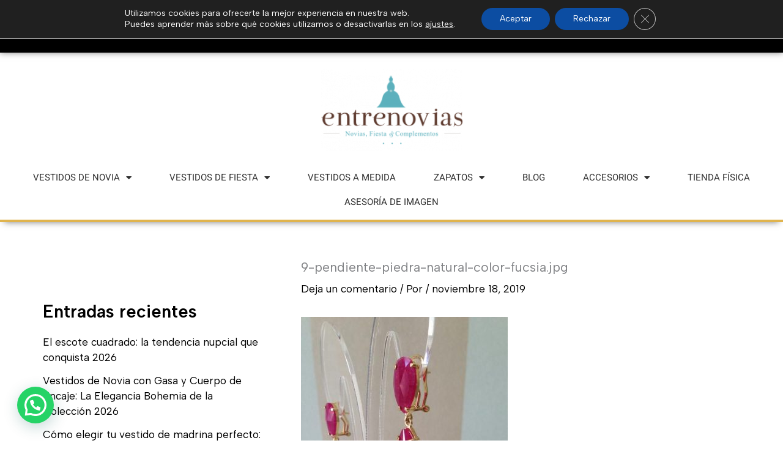

--- FILE ---
content_type: text/html; charset=utf-8
request_url: https://www.google.com/recaptcha/api2/anchor?ar=1&k=6LcLbA4pAAAAAOG00sLRjzTMd7_DzjQApDFcvu6a&co=aHR0cHM6Ly9lbnRyZW5vdmlhcy5lczo0NDM.&hl=en&v=N67nZn4AqZkNcbeMu4prBgzg&size=invisible&anchor-ms=20000&execute-ms=30000&cb=dkzx5m43w5u1
body_size: 48663
content:
<!DOCTYPE HTML><html dir="ltr" lang="en"><head><meta http-equiv="Content-Type" content="text/html; charset=UTF-8">
<meta http-equiv="X-UA-Compatible" content="IE=edge">
<title>reCAPTCHA</title>
<style type="text/css">
/* cyrillic-ext */
@font-face {
  font-family: 'Roboto';
  font-style: normal;
  font-weight: 400;
  font-stretch: 100%;
  src: url(//fonts.gstatic.com/s/roboto/v48/KFO7CnqEu92Fr1ME7kSn66aGLdTylUAMa3GUBHMdazTgWw.woff2) format('woff2');
  unicode-range: U+0460-052F, U+1C80-1C8A, U+20B4, U+2DE0-2DFF, U+A640-A69F, U+FE2E-FE2F;
}
/* cyrillic */
@font-face {
  font-family: 'Roboto';
  font-style: normal;
  font-weight: 400;
  font-stretch: 100%;
  src: url(//fonts.gstatic.com/s/roboto/v48/KFO7CnqEu92Fr1ME7kSn66aGLdTylUAMa3iUBHMdazTgWw.woff2) format('woff2');
  unicode-range: U+0301, U+0400-045F, U+0490-0491, U+04B0-04B1, U+2116;
}
/* greek-ext */
@font-face {
  font-family: 'Roboto';
  font-style: normal;
  font-weight: 400;
  font-stretch: 100%;
  src: url(//fonts.gstatic.com/s/roboto/v48/KFO7CnqEu92Fr1ME7kSn66aGLdTylUAMa3CUBHMdazTgWw.woff2) format('woff2');
  unicode-range: U+1F00-1FFF;
}
/* greek */
@font-face {
  font-family: 'Roboto';
  font-style: normal;
  font-weight: 400;
  font-stretch: 100%;
  src: url(//fonts.gstatic.com/s/roboto/v48/KFO7CnqEu92Fr1ME7kSn66aGLdTylUAMa3-UBHMdazTgWw.woff2) format('woff2');
  unicode-range: U+0370-0377, U+037A-037F, U+0384-038A, U+038C, U+038E-03A1, U+03A3-03FF;
}
/* math */
@font-face {
  font-family: 'Roboto';
  font-style: normal;
  font-weight: 400;
  font-stretch: 100%;
  src: url(//fonts.gstatic.com/s/roboto/v48/KFO7CnqEu92Fr1ME7kSn66aGLdTylUAMawCUBHMdazTgWw.woff2) format('woff2');
  unicode-range: U+0302-0303, U+0305, U+0307-0308, U+0310, U+0312, U+0315, U+031A, U+0326-0327, U+032C, U+032F-0330, U+0332-0333, U+0338, U+033A, U+0346, U+034D, U+0391-03A1, U+03A3-03A9, U+03B1-03C9, U+03D1, U+03D5-03D6, U+03F0-03F1, U+03F4-03F5, U+2016-2017, U+2034-2038, U+203C, U+2040, U+2043, U+2047, U+2050, U+2057, U+205F, U+2070-2071, U+2074-208E, U+2090-209C, U+20D0-20DC, U+20E1, U+20E5-20EF, U+2100-2112, U+2114-2115, U+2117-2121, U+2123-214F, U+2190, U+2192, U+2194-21AE, U+21B0-21E5, U+21F1-21F2, U+21F4-2211, U+2213-2214, U+2216-22FF, U+2308-230B, U+2310, U+2319, U+231C-2321, U+2336-237A, U+237C, U+2395, U+239B-23B7, U+23D0, U+23DC-23E1, U+2474-2475, U+25AF, U+25B3, U+25B7, U+25BD, U+25C1, U+25CA, U+25CC, U+25FB, U+266D-266F, U+27C0-27FF, U+2900-2AFF, U+2B0E-2B11, U+2B30-2B4C, U+2BFE, U+3030, U+FF5B, U+FF5D, U+1D400-1D7FF, U+1EE00-1EEFF;
}
/* symbols */
@font-face {
  font-family: 'Roboto';
  font-style: normal;
  font-weight: 400;
  font-stretch: 100%;
  src: url(//fonts.gstatic.com/s/roboto/v48/KFO7CnqEu92Fr1ME7kSn66aGLdTylUAMaxKUBHMdazTgWw.woff2) format('woff2');
  unicode-range: U+0001-000C, U+000E-001F, U+007F-009F, U+20DD-20E0, U+20E2-20E4, U+2150-218F, U+2190, U+2192, U+2194-2199, U+21AF, U+21E6-21F0, U+21F3, U+2218-2219, U+2299, U+22C4-22C6, U+2300-243F, U+2440-244A, U+2460-24FF, U+25A0-27BF, U+2800-28FF, U+2921-2922, U+2981, U+29BF, U+29EB, U+2B00-2BFF, U+4DC0-4DFF, U+FFF9-FFFB, U+10140-1018E, U+10190-1019C, U+101A0, U+101D0-101FD, U+102E0-102FB, U+10E60-10E7E, U+1D2C0-1D2D3, U+1D2E0-1D37F, U+1F000-1F0FF, U+1F100-1F1AD, U+1F1E6-1F1FF, U+1F30D-1F30F, U+1F315, U+1F31C, U+1F31E, U+1F320-1F32C, U+1F336, U+1F378, U+1F37D, U+1F382, U+1F393-1F39F, U+1F3A7-1F3A8, U+1F3AC-1F3AF, U+1F3C2, U+1F3C4-1F3C6, U+1F3CA-1F3CE, U+1F3D4-1F3E0, U+1F3ED, U+1F3F1-1F3F3, U+1F3F5-1F3F7, U+1F408, U+1F415, U+1F41F, U+1F426, U+1F43F, U+1F441-1F442, U+1F444, U+1F446-1F449, U+1F44C-1F44E, U+1F453, U+1F46A, U+1F47D, U+1F4A3, U+1F4B0, U+1F4B3, U+1F4B9, U+1F4BB, U+1F4BF, U+1F4C8-1F4CB, U+1F4D6, U+1F4DA, U+1F4DF, U+1F4E3-1F4E6, U+1F4EA-1F4ED, U+1F4F7, U+1F4F9-1F4FB, U+1F4FD-1F4FE, U+1F503, U+1F507-1F50B, U+1F50D, U+1F512-1F513, U+1F53E-1F54A, U+1F54F-1F5FA, U+1F610, U+1F650-1F67F, U+1F687, U+1F68D, U+1F691, U+1F694, U+1F698, U+1F6AD, U+1F6B2, U+1F6B9-1F6BA, U+1F6BC, U+1F6C6-1F6CF, U+1F6D3-1F6D7, U+1F6E0-1F6EA, U+1F6F0-1F6F3, U+1F6F7-1F6FC, U+1F700-1F7FF, U+1F800-1F80B, U+1F810-1F847, U+1F850-1F859, U+1F860-1F887, U+1F890-1F8AD, U+1F8B0-1F8BB, U+1F8C0-1F8C1, U+1F900-1F90B, U+1F93B, U+1F946, U+1F984, U+1F996, U+1F9E9, U+1FA00-1FA6F, U+1FA70-1FA7C, U+1FA80-1FA89, U+1FA8F-1FAC6, U+1FACE-1FADC, U+1FADF-1FAE9, U+1FAF0-1FAF8, U+1FB00-1FBFF;
}
/* vietnamese */
@font-face {
  font-family: 'Roboto';
  font-style: normal;
  font-weight: 400;
  font-stretch: 100%;
  src: url(//fonts.gstatic.com/s/roboto/v48/KFO7CnqEu92Fr1ME7kSn66aGLdTylUAMa3OUBHMdazTgWw.woff2) format('woff2');
  unicode-range: U+0102-0103, U+0110-0111, U+0128-0129, U+0168-0169, U+01A0-01A1, U+01AF-01B0, U+0300-0301, U+0303-0304, U+0308-0309, U+0323, U+0329, U+1EA0-1EF9, U+20AB;
}
/* latin-ext */
@font-face {
  font-family: 'Roboto';
  font-style: normal;
  font-weight: 400;
  font-stretch: 100%;
  src: url(//fonts.gstatic.com/s/roboto/v48/KFO7CnqEu92Fr1ME7kSn66aGLdTylUAMa3KUBHMdazTgWw.woff2) format('woff2');
  unicode-range: U+0100-02BA, U+02BD-02C5, U+02C7-02CC, U+02CE-02D7, U+02DD-02FF, U+0304, U+0308, U+0329, U+1D00-1DBF, U+1E00-1E9F, U+1EF2-1EFF, U+2020, U+20A0-20AB, U+20AD-20C0, U+2113, U+2C60-2C7F, U+A720-A7FF;
}
/* latin */
@font-face {
  font-family: 'Roboto';
  font-style: normal;
  font-weight: 400;
  font-stretch: 100%;
  src: url(//fonts.gstatic.com/s/roboto/v48/KFO7CnqEu92Fr1ME7kSn66aGLdTylUAMa3yUBHMdazQ.woff2) format('woff2');
  unicode-range: U+0000-00FF, U+0131, U+0152-0153, U+02BB-02BC, U+02C6, U+02DA, U+02DC, U+0304, U+0308, U+0329, U+2000-206F, U+20AC, U+2122, U+2191, U+2193, U+2212, U+2215, U+FEFF, U+FFFD;
}
/* cyrillic-ext */
@font-face {
  font-family: 'Roboto';
  font-style: normal;
  font-weight: 500;
  font-stretch: 100%;
  src: url(//fonts.gstatic.com/s/roboto/v48/KFO7CnqEu92Fr1ME7kSn66aGLdTylUAMa3GUBHMdazTgWw.woff2) format('woff2');
  unicode-range: U+0460-052F, U+1C80-1C8A, U+20B4, U+2DE0-2DFF, U+A640-A69F, U+FE2E-FE2F;
}
/* cyrillic */
@font-face {
  font-family: 'Roboto';
  font-style: normal;
  font-weight: 500;
  font-stretch: 100%;
  src: url(//fonts.gstatic.com/s/roboto/v48/KFO7CnqEu92Fr1ME7kSn66aGLdTylUAMa3iUBHMdazTgWw.woff2) format('woff2');
  unicode-range: U+0301, U+0400-045F, U+0490-0491, U+04B0-04B1, U+2116;
}
/* greek-ext */
@font-face {
  font-family: 'Roboto';
  font-style: normal;
  font-weight: 500;
  font-stretch: 100%;
  src: url(//fonts.gstatic.com/s/roboto/v48/KFO7CnqEu92Fr1ME7kSn66aGLdTylUAMa3CUBHMdazTgWw.woff2) format('woff2');
  unicode-range: U+1F00-1FFF;
}
/* greek */
@font-face {
  font-family: 'Roboto';
  font-style: normal;
  font-weight: 500;
  font-stretch: 100%;
  src: url(//fonts.gstatic.com/s/roboto/v48/KFO7CnqEu92Fr1ME7kSn66aGLdTylUAMa3-UBHMdazTgWw.woff2) format('woff2');
  unicode-range: U+0370-0377, U+037A-037F, U+0384-038A, U+038C, U+038E-03A1, U+03A3-03FF;
}
/* math */
@font-face {
  font-family: 'Roboto';
  font-style: normal;
  font-weight: 500;
  font-stretch: 100%;
  src: url(//fonts.gstatic.com/s/roboto/v48/KFO7CnqEu92Fr1ME7kSn66aGLdTylUAMawCUBHMdazTgWw.woff2) format('woff2');
  unicode-range: U+0302-0303, U+0305, U+0307-0308, U+0310, U+0312, U+0315, U+031A, U+0326-0327, U+032C, U+032F-0330, U+0332-0333, U+0338, U+033A, U+0346, U+034D, U+0391-03A1, U+03A3-03A9, U+03B1-03C9, U+03D1, U+03D5-03D6, U+03F0-03F1, U+03F4-03F5, U+2016-2017, U+2034-2038, U+203C, U+2040, U+2043, U+2047, U+2050, U+2057, U+205F, U+2070-2071, U+2074-208E, U+2090-209C, U+20D0-20DC, U+20E1, U+20E5-20EF, U+2100-2112, U+2114-2115, U+2117-2121, U+2123-214F, U+2190, U+2192, U+2194-21AE, U+21B0-21E5, U+21F1-21F2, U+21F4-2211, U+2213-2214, U+2216-22FF, U+2308-230B, U+2310, U+2319, U+231C-2321, U+2336-237A, U+237C, U+2395, U+239B-23B7, U+23D0, U+23DC-23E1, U+2474-2475, U+25AF, U+25B3, U+25B7, U+25BD, U+25C1, U+25CA, U+25CC, U+25FB, U+266D-266F, U+27C0-27FF, U+2900-2AFF, U+2B0E-2B11, U+2B30-2B4C, U+2BFE, U+3030, U+FF5B, U+FF5D, U+1D400-1D7FF, U+1EE00-1EEFF;
}
/* symbols */
@font-face {
  font-family: 'Roboto';
  font-style: normal;
  font-weight: 500;
  font-stretch: 100%;
  src: url(//fonts.gstatic.com/s/roboto/v48/KFO7CnqEu92Fr1ME7kSn66aGLdTylUAMaxKUBHMdazTgWw.woff2) format('woff2');
  unicode-range: U+0001-000C, U+000E-001F, U+007F-009F, U+20DD-20E0, U+20E2-20E4, U+2150-218F, U+2190, U+2192, U+2194-2199, U+21AF, U+21E6-21F0, U+21F3, U+2218-2219, U+2299, U+22C4-22C6, U+2300-243F, U+2440-244A, U+2460-24FF, U+25A0-27BF, U+2800-28FF, U+2921-2922, U+2981, U+29BF, U+29EB, U+2B00-2BFF, U+4DC0-4DFF, U+FFF9-FFFB, U+10140-1018E, U+10190-1019C, U+101A0, U+101D0-101FD, U+102E0-102FB, U+10E60-10E7E, U+1D2C0-1D2D3, U+1D2E0-1D37F, U+1F000-1F0FF, U+1F100-1F1AD, U+1F1E6-1F1FF, U+1F30D-1F30F, U+1F315, U+1F31C, U+1F31E, U+1F320-1F32C, U+1F336, U+1F378, U+1F37D, U+1F382, U+1F393-1F39F, U+1F3A7-1F3A8, U+1F3AC-1F3AF, U+1F3C2, U+1F3C4-1F3C6, U+1F3CA-1F3CE, U+1F3D4-1F3E0, U+1F3ED, U+1F3F1-1F3F3, U+1F3F5-1F3F7, U+1F408, U+1F415, U+1F41F, U+1F426, U+1F43F, U+1F441-1F442, U+1F444, U+1F446-1F449, U+1F44C-1F44E, U+1F453, U+1F46A, U+1F47D, U+1F4A3, U+1F4B0, U+1F4B3, U+1F4B9, U+1F4BB, U+1F4BF, U+1F4C8-1F4CB, U+1F4D6, U+1F4DA, U+1F4DF, U+1F4E3-1F4E6, U+1F4EA-1F4ED, U+1F4F7, U+1F4F9-1F4FB, U+1F4FD-1F4FE, U+1F503, U+1F507-1F50B, U+1F50D, U+1F512-1F513, U+1F53E-1F54A, U+1F54F-1F5FA, U+1F610, U+1F650-1F67F, U+1F687, U+1F68D, U+1F691, U+1F694, U+1F698, U+1F6AD, U+1F6B2, U+1F6B9-1F6BA, U+1F6BC, U+1F6C6-1F6CF, U+1F6D3-1F6D7, U+1F6E0-1F6EA, U+1F6F0-1F6F3, U+1F6F7-1F6FC, U+1F700-1F7FF, U+1F800-1F80B, U+1F810-1F847, U+1F850-1F859, U+1F860-1F887, U+1F890-1F8AD, U+1F8B0-1F8BB, U+1F8C0-1F8C1, U+1F900-1F90B, U+1F93B, U+1F946, U+1F984, U+1F996, U+1F9E9, U+1FA00-1FA6F, U+1FA70-1FA7C, U+1FA80-1FA89, U+1FA8F-1FAC6, U+1FACE-1FADC, U+1FADF-1FAE9, U+1FAF0-1FAF8, U+1FB00-1FBFF;
}
/* vietnamese */
@font-face {
  font-family: 'Roboto';
  font-style: normal;
  font-weight: 500;
  font-stretch: 100%;
  src: url(//fonts.gstatic.com/s/roboto/v48/KFO7CnqEu92Fr1ME7kSn66aGLdTylUAMa3OUBHMdazTgWw.woff2) format('woff2');
  unicode-range: U+0102-0103, U+0110-0111, U+0128-0129, U+0168-0169, U+01A0-01A1, U+01AF-01B0, U+0300-0301, U+0303-0304, U+0308-0309, U+0323, U+0329, U+1EA0-1EF9, U+20AB;
}
/* latin-ext */
@font-face {
  font-family: 'Roboto';
  font-style: normal;
  font-weight: 500;
  font-stretch: 100%;
  src: url(//fonts.gstatic.com/s/roboto/v48/KFO7CnqEu92Fr1ME7kSn66aGLdTylUAMa3KUBHMdazTgWw.woff2) format('woff2');
  unicode-range: U+0100-02BA, U+02BD-02C5, U+02C7-02CC, U+02CE-02D7, U+02DD-02FF, U+0304, U+0308, U+0329, U+1D00-1DBF, U+1E00-1E9F, U+1EF2-1EFF, U+2020, U+20A0-20AB, U+20AD-20C0, U+2113, U+2C60-2C7F, U+A720-A7FF;
}
/* latin */
@font-face {
  font-family: 'Roboto';
  font-style: normal;
  font-weight: 500;
  font-stretch: 100%;
  src: url(//fonts.gstatic.com/s/roboto/v48/KFO7CnqEu92Fr1ME7kSn66aGLdTylUAMa3yUBHMdazQ.woff2) format('woff2');
  unicode-range: U+0000-00FF, U+0131, U+0152-0153, U+02BB-02BC, U+02C6, U+02DA, U+02DC, U+0304, U+0308, U+0329, U+2000-206F, U+20AC, U+2122, U+2191, U+2193, U+2212, U+2215, U+FEFF, U+FFFD;
}
/* cyrillic-ext */
@font-face {
  font-family: 'Roboto';
  font-style: normal;
  font-weight: 900;
  font-stretch: 100%;
  src: url(//fonts.gstatic.com/s/roboto/v48/KFO7CnqEu92Fr1ME7kSn66aGLdTylUAMa3GUBHMdazTgWw.woff2) format('woff2');
  unicode-range: U+0460-052F, U+1C80-1C8A, U+20B4, U+2DE0-2DFF, U+A640-A69F, U+FE2E-FE2F;
}
/* cyrillic */
@font-face {
  font-family: 'Roboto';
  font-style: normal;
  font-weight: 900;
  font-stretch: 100%;
  src: url(//fonts.gstatic.com/s/roboto/v48/KFO7CnqEu92Fr1ME7kSn66aGLdTylUAMa3iUBHMdazTgWw.woff2) format('woff2');
  unicode-range: U+0301, U+0400-045F, U+0490-0491, U+04B0-04B1, U+2116;
}
/* greek-ext */
@font-face {
  font-family: 'Roboto';
  font-style: normal;
  font-weight: 900;
  font-stretch: 100%;
  src: url(//fonts.gstatic.com/s/roboto/v48/KFO7CnqEu92Fr1ME7kSn66aGLdTylUAMa3CUBHMdazTgWw.woff2) format('woff2');
  unicode-range: U+1F00-1FFF;
}
/* greek */
@font-face {
  font-family: 'Roboto';
  font-style: normal;
  font-weight: 900;
  font-stretch: 100%;
  src: url(//fonts.gstatic.com/s/roboto/v48/KFO7CnqEu92Fr1ME7kSn66aGLdTylUAMa3-UBHMdazTgWw.woff2) format('woff2');
  unicode-range: U+0370-0377, U+037A-037F, U+0384-038A, U+038C, U+038E-03A1, U+03A3-03FF;
}
/* math */
@font-face {
  font-family: 'Roboto';
  font-style: normal;
  font-weight: 900;
  font-stretch: 100%;
  src: url(//fonts.gstatic.com/s/roboto/v48/KFO7CnqEu92Fr1ME7kSn66aGLdTylUAMawCUBHMdazTgWw.woff2) format('woff2');
  unicode-range: U+0302-0303, U+0305, U+0307-0308, U+0310, U+0312, U+0315, U+031A, U+0326-0327, U+032C, U+032F-0330, U+0332-0333, U+0338, U+033A, U+0346, U+034D, U+0391-03A1, U+03A3-03A9, U+03B1-03C9, U+03D1, U+03D5-03D6, U+03F0-03F1, U+03F4-03F5, U+2016-2017, U+2034-2038, U+203C, U+2040, U+2043, U+2047, U+2050, U+2057, U+205F, U+2070-2071, U+2074-208E, U+2090-209C, U+20D0-20DC, U+20E1, U+20E5-20EF, U+2100-2112, U+2114-2115, U+2117-2121, U+2123-214F, U+2190, U+2192, U+2194-21AE, U+21B0-21E5, U+21F1-21F2, U+21F4-2211, U+2213-2214, U+2216-22FF, U+2308-230B, U+2310, U+2319, U+231C-2321, U+2336-237A, U+237C, U+2395, U+239B-23B7, U+23D0, U+23DC-23E1, U+2474-2475, U+25AF, U+25B3, U+25B7, U+25BD, U+25C1, U+25CA, U+25CC, U+25FB, U+266D-266F, U+27C0-27FF, U+2900-2AFF, U+2B0E-2B11, U+2B30-2B4C, U+2BFE, U+3030, U+FF5B, U+FF5D, U+1D400-1D7FF, U+1EE00-1EEFF;
}
/* symbols */
@font-face {
  font-family: 'Roboto';
  font-style: normal;
  font-weight: 900;
  font-stretch: 100%;
  src: url(//fonts.gstatic.com/s/roboto/v48/KFO7CnqEu92Fr1ME7kSn66aGLdTylUAMaxKUBHMdazTgWw.woff2) format('woff2');
  unicode-range: U+0001-000C, U+000E-001F, U+007F-009F, U+20DD-20E0, U+20E2-20E4, U+2150-218F, U+2190, U+2192, U+2194-2199, U+21AF, U+21E6-21F0, U+21F3, U+2218-2219, U+2299, U+22C4-22C6, U+2300-243F, U+2440-244A, U+2460-24FF, U+25A0-27BF, U+2800-28FF, U+2921-2922, U+2981, U+29BF, U+29EB, U+2B00-2BFF, U+4DC0-4DFF, U+FFF9-FFFB, U+10140-1018E, U+10190-1019C, U+101A0, U+101D0-101FD, U+102E0-102FB, U+10E60-10E7E, U+1D2C0-1D2D3, U+1D2E0-1D37F, U+1F000-1F0FF, U+1F100-1F1AD, U+1F1E6-1F1FF, U+1F30D-1F30F, U+1F315, U+1F31C, U+1F31E, U+1F320-1F32C, U+1F336, U+1F378, U+1F37D, U+1F382, U+1F393-1F39F, U+1F3A7-1F3A8, U+1F3AC-1F3AF, U+1F3C2, U+1F3C4-1F3C6, U+1F3CA-1F3CE, U+1F3D4-1F3E0, U+1F3ED, U+1F3F1-1F3F3, U+1F3F5-1F3F7, U+1F408, U+1F415, U+1F41F, U+1F426, U+1F43F, U+1F441-1F442, U+1F444, U+1F446-1F449, U+1F44C-1F44E, U+1F453, U+1F46A, U+1F47D, U+1F4A3, U+1F4B0, U+1F4B3, U+1F4B9, U+1F4BB, U+1F4BF, U+1F4C8-1F4CB, U+1F4D6, U+1F4DA, U+1F4DF, U+1F4E3-1F4E6, U+1F4EA-1F4ED, U+1F4F7, U+1F4F9-1F4FB, U+1F4FD-1F4FE, U+1F503, U+1F507-1F50B, U+1F50D, U+1F512-1F513, U+1F53E-1F54A, U+1F54F-1F5FA, U+1F610, U+1F650-1F67F, U+1F687, U+1F68D, U+1F691, U+1F694, U+1F698, U+1F6AD, U+1F6B2, U+1F6B9-1F6BA, U+1F6BC, U+1F6C6-1F6CF, U+1F6D3-1F6D7, U+1F6E0-1F6EA, U+1F6F0-1F6F3, U+1F6F7-1F6FC, U+1F700-1F7FF, U+1F800-1F80B, U+1F810-1F847, U+1F850-1F859, U+1F860-1F887, U+1F890-1F8AD, U+1F8B0-1F8BB, U+1F8C0-1F8C1, U+1F900-1F90B, U+1F93B, U+1F946, U+1F984, U+1F996, U+1F9E9, U+1FA00-1FA6F, U+1FA70-1FA7C, U+1FA80-1FA89, U+1FA8F-1FAC6, U+1FACE-1FADC, U+1FADF-1FAE9, U+1FAF0-1FAF8, U+1FB00-1FBFF;
}
/* vietnamese */
@font-face {
  font-family: 'Roboto';
  font-style: normal;
  font-weight: 900;
  font-stretch: 100%;
  src: url(//fonts.gstatic.com/s/roboto/v48/KFO7CnqEu92Fr1ME7kSn66aGLdTylUAMa3OUBHMdazTgWw.woff2) format('woff2');
  unicode-range: U+0102-0103, U+0110-0111, U+0128-0129, U+0168-0169, U+01A0-01A1, U+01AF-01B0, U+0300-0301, U+0303-0304, U+0308-0309, U+0323, U+0329, U+1EA0-1EF9, U+20AB;
}
/* latin-ext */
@font-face {
  font-family: 'Roboto';
  font-style: normal;
  font-weight: 900;
  font-stretch: 100%;
  src: url(//fonts.gstatic.com/s/roboto/v48/KFO7CnqEu92Fr1ME7kSn66aGLdTylUAMa3KUBHMdazTgWw.woff2) format('woff2');
  unicode-range: U+0100-02BA, U+02BD-02C5, U+02C7-02CC, U+02CE-02D7, U+02DD-02FF, U+0304, U+0308, U+0329, U+1D00-1DBF, U+1E00-1E9F, U+1EF2-1EFF, U+2020, U+20A0-20AB, U+20AD-20C0, U+2113, U+2C60-2C7F, U+A720-A7FF;
}
/* latin */
@font-face {
  font-family: 'Roboto';
  font-style: normal;
  font-weight: 900;
  font-stretch: 100%;
  src: url(//fonts.gstatic.com/s/roboto/v48/KFO7CnqEu92Fr1ME7kSn66aGLdTylUAMa3yUBHMdazQ.woff2) format('woff2');
  unicode-range: U+0000-00FF, U+0131, U+0152-0153, U+02BB-02BC, U+02C6, U+02DA, U+02DC, U+0304, U+0308, U+0329, U+2000-206F, U+20AC, U+2122, U+2191, U+2193, U+2212, U+2215, U+FEFF, U+FFFD;
}

</style>
<link rel="stylesheet" type="text/css" href="https://www.gstatic.com/recaptcha/releases/N67nZn4AqZkNcbeMu4prBgzg/styles__ltr.css">
<script nonce="MnZwuXRpVjb0My2-w9EPYw" type="text/javascript">window['__recaptcha_api'] = 'https://www.google.com/recaptcha/api2/';</script>
<script type="text/javascript" src="https://www.gstatic.com/recaptcha/releases/N67nZn4AqZkNcbeMu4prBgzg/recaptcha__en.js" nonce="MnZwuXRpVjb0My2-w9EPYw">
      
    </script></head>
<body><div id="rc-anchor-alert" class="rc-anchor-alert"></div>
<input type="hidden" id="recaptcha-token" value="[base64]">
<script type="text/javascript" nonce="MnZwuXRpVjb0My2-w9EPYw">
      recaptcha.anchor.Main.init("[\x22ainput\x22,[\x22bgdata\x22,\x22\x22,\[base64]/[base64]/[base64]/MjU1OlQ/NToyKSlyZXR1cm4gZmFsc2U7cmV0dXJuISgoYSg0MyxXLChZPWUoKFcuQkI9ZCxUKT83MDo0MyxXKSxXLk4pKSxXKS5sLnB1c2goW0RhLFksVD9kKzE6ZCxXLlgsVy5qXSksVy5MPW5sLDApfSxubD1GLnJlcXVlc3RJZGxlQ2FsbGJhY2s/[base64]/[base64]/[base64]/[base64]/WVtTKytdPVc6KFc8MjA0OD9ZW1MrK109Vz4+NnwxOTI6KChXJjY0NTEyKT09NTUyOTYmJmQrMTxULmxlbmd0aCYmKFQuY2hhckNvZGVBdChkKzEpJjY0NTEyKT09NTYzMjA/[base64]/[base64]/[base64]/[base64]/bmV3IGdbWl0oTFswXSk6RD09Mj9uZXcgZ1taXShMWzBdLExbMV0pOkQ9PTM/bmV3IGdbWl0oTFswXSxMWzFdLExbMl0pOkQ9PTQ/[base64]/[base64]\x22,\[base64]\\u003d\\u003d\x22,\x22QylxwrFaw5NUAsKXTMKAdTkIIAHDusKiZhklwo8Rw6VREsORXmUiwonDoxtOw7vCtXNawq/CpMK1QBNSb0MCKw4xwpzDpMORwoJYwrzDsHLDn8KsN8KzNl3DrMK6ZMKewqTChgPCocOeZ8KoQkXCpyDDpMOUEDPClAbDl8KJW8KIKUshRUhXKEzCtMKTw5sTwqtiMCxfw6fCj8Kow6LDs8K+w6zCpjEtKMO1IQnDlRhZw4/[base64]/[base64]/[base64]/DqcKeOUVFU8OzOMKNwq7CqD/ChDM/KnNywrfChUXDmGzDnX5SLwVAw6TCgVHDocOQw6oxw5p3X2d6w5MsDW1IIMORw50Fw5sBw6Nhwr7DvMKbw7bDugbDsC/DvMKWZHxbXnLClMOowr/CumvDvTNcRALDj8O7f8Oyw7JsesK6w6vDoMKHBMKrcMO6wpo2w4x/w6lcwqPCnFvCllooZMKRw5Nww7IJJG5VwpwswozDssK+w6PDvWt6bMK5w5fCqWF+wq7Do8O5dsO7UnXClAXDjCvCjMKxTk/DncOyaMORw7tvTQICUBHDr8OiRC7DmnoCPDtnJUzCoUjDrcKxEsONHMKTW17DvCjCgArDlktPwoEHWcOGecO/wqzCnnouV3jCkcKuKCVkw5JuwqoAw7UgThMEwqwpAEXCoifCl2lLwpbCh8KfwoJJw5/[base64]/DtMOGJXnDk8OpKcK5E0l9LsKTw7Zna8Kvw6oCw67ChjXCmsK3UU/CpgHDvwXDt8KDw6J1XMKXwrrDq8O0HcOmw7vDrcORwpNcwofDkcO7OSoHw7LDulY0RTfCo8OrNcOFGRlOYcKAJMKyZHUcw6AlPhLCnSnDhQrDmcKeCcOwEsK5w6lKUGpNw59XC8OebT0mCjPCnsKyw5ofIVJhwo95wpLDtxHDkcOaw7nDlEIkGw9/aVwjw5UxwoVtw7MxKcO5YsOkWcKdeFYgHS/Cq04BK8OxYRExwojCnz1ewprDvGDCjUbDssK+wpfDpcODEMOYTsKpLX/DgmHDv8Osw5jDo8KKD1bCiMOadsKXwr7DsCHDqsKzZ8K0EBRpZi5mIcK7wofCn3/[base64]/[base64]/[base64]/Chz3CjcKwcsOyw70cw6AnQBUvZ8OpwrPChsO1woTClMOxM8OZcE7CpzJIw6XClsOZNcKswpdFwopYMMOjwoN6WVbClsOww6tnc8KbVRzCiMONcQwGcHQ/SH3Ctk1HK0rDncKeCVJTRcObEMKCw7HCuUrDksO0w68Hw7TCsD7CiMO2HU7CncOgRMOKB2vDtzvDvHVHw7tjwo9jw47DiXbDuMO7fT7CjsK0BhbDmHTDo31/wo3CngFgw5wNw7fCrx4jw4c4N8O2PsKDwqzDqhc6w7rCjMOLdsODwrVQw5RlwonCpHxQYG3CmzHCqMKLw6nDkgHDpnFucTMlD8KMwp5swobCu8OtwrXDuEzCvggMw4sGQ8K5w7/Dp8KKw5/CiV87w4F8EcOIw7TCgcOBRSNjw4UPOsKyTsK6w68EOz7Dh3NJw7vCiMKjbnsSLGzCksKRVcOoworDlMKcOMOPwpp3ccK0Ug7DmWLDtcKLdsOgw7vCgsKmw481YDtXwrtWSR/CkcKowrhDfjDDgArCosKlwoJlQRYWw4jCo1w7woA4LA7DgcOIwpnDhG5Ow6hkwp/Cvi7DvAJ7w6TDpD/Dm8KrwqYZS8Osw7nDtH3CqXHDksKwwo0PUV0Ww5w7wqtIRMOkGMOnw6vCgSzCtE/CnMKqYSJlVcKuwq3CpcO/[base64]/CvA1Vw7pzXxXChMK2w4nDolzDlsOLwqZTw4s8BE3ClksPbxnCvivCocOBO8ObcMKEwrLCqMKmwrhpM8Ofwq9dYE7Dv8KBOAjCgmVvNkzDrsOUw4/[base64]/ClMOXLmACOsKSLsKSLAYYLGbCsTN6wrY7enDDlcKGB8OKVMOYwok4woDDpiVvw6/DkMKlQMObdwjDpsKqw6JwN1DDj8KJfzYkwqIQbMKcw7Ixw53DmFrClQDDmTvDusONYcKFwqvDmA7DqMKjworDrkV9PcK4J8K4w4fDkWvDisKuZsKHw7nCo8KgPnVBwovChlPDqAjDrExuXsK/[base64]/w50/KgjCisOcDcOcw48/RXrDviLCvlvCvcKPwoDDilpkeU8Jw4B/JDXDllonwok/OsKWw4LDs3HClcOcw4RAwrzClMKJQsKjYVbCisOHw7/Dn8OkUsOpw5XCp8KPw6UzwoE+wrBPwoHCrsOWw4gAwpLDtMKGwo3CiydHRsObecO8ZFLDn2dSw67CqHwnw4bDrzJywrsTw6LDtSTDpHoeK8KswqgAGsOQDsKZPMKXwqoyw7bCmzjCjcOBGmYsMRDCkhjCgXs3wqx2ScKwAWJbMMOBwq/CrD1uwqxjwqjDgR9lw5LDiEUyUTbCmsOywqI0WsOYw4fCncKawrdQIErDqXggLVkrPMOXCUNZcVrCgcKFZgJ4bHBjw5/Cr8OfwovCvMOpUGENBsKgwqwnwoY3w6zDucKGZDrDlQNIdsOjQh7CpsObBTrDvMKOJsKvwqcPwofDtjbDjWHCpB/CgiDCmkfDucKXER8PwpJVw60BLMOGZcKUIg51PVbCqwXDkDHDrHTDonTDpsK5wpF3wpfCjsK9DnzDqC7Cs8K8HzbCs2rDjcKzwrM/EcKGAm0Fw5jCqE3CjBbDhcKEXcO/wrXDkQkaXFfDginCgV7CpCoDUAvDhsK1wp0XwpfDgMOucUzCuWQEaWzCk8Kow4HDo0TDgcKGLxXClsKRG35xwpZKw5TDnsOPXBnClcK0M04ETsK9PA3DhhDDp8OkC1PDqDMyLMKSwqPChMOme8OPw4XDqR1Owr4ywrhpCgDCk8OpMMKywrJ/IwxKKTFAPsKIWyBlC3zDtxd8QTdRwqvDriTClMK8wo/DmsOGw4NeERPCjsOBw5cbR2DDn8OBQ0pswpYkJ0ZdHMKqw5DDrcKIwoJWwqw+HjrCnGIPAsKGwrcHfcKOwqJDwp59N8ONwoslI1wjw4VKNcKGw7Brw4zDusKkPQnDicOUaz8pw4U4w6NndyvCtcOzGkLDuVcSSG84ViQIwpRJeD/Duj3DvcKzEQ5XEcKVHsKXwqFRdiPDol7CgnQTw5cPSSXDr8OSwpvDvG/[base64]/CmcOCw5jDtAgzccKLwp1tKyhoRkPCrGUOTMKjw7hAwrVYeBHCuj/Cj0orw4pTw43Dp8KQwpnDi8OzfX5/wphEJMKwIAtMFz7DlWxRNlVbwo4LOl9pZRNOb14VH24qwqgsC2vDtMODYsOqwqTDqhXDvcOnOMO9RHY8wrrCgcKYZDU8wqd0S8K+w7fDhS/Ch8KKaSjCl8KNwrrDgsOww4IjwrjDl8KbVTU0wp/[base64]/Cn8OnYMOsFsOww5gZacOqW8KvVMKFH8KjwrvCsSvDrxF8AiTDt8KcXxzDr8OHw7/CusO7civCmcO3XGpyYU7DvEhZwqrCl8OxbMOEBsOfw6DDpxnCn29fw5fDuMK2OQTDlFknBEbCoEVJJHhST1rCskR0wqY0wqkGcwtwwotKBsKudcKgM8ONwrzCp8Kuw7zChjvChDpzw5dAw7JZDAHCm3TCh34sNsOOw4QqRlHCucO/[base64]/[base64]/[base64]/[base64]/[base64]/bsOKIcOdPcO+w5ZWwoPDm8OJw4/[base64]/SGsxM1UUw48sQ8OndT3Ct8KRwoF0w4LCtkQDwqnChsKwwrHCoD7DksOpw4/Dl8Oow7hkw5hhEMKvwp/Di8KdE8OiN8OowpvCssOiNnHCkC/DkGHCmcOUw7tfI0QEI8OzwrspCMKywrDDlMOoYC3Dt8OzfsOVwoLCmMKDSsK6KzdfVQ7Dl8K0SsKbPh9Mw4PCpXpEHMOySzgXwpvCmsOUD3nDnMK4w7ZmZMKKdMOmw5VUwq8+PsOKwphBaiV/bgN6cVzCisKdIcKMN37Dq8KsNsOfQV4NwoDCjMKDRsOCVibDmcOgw5wXIcK3w7Z9w6s/f2FpOcOCU1nCrS7Ck8O3IMO3BwfCv8KrwqxBw4QdworDr8KEwp/Dr3QIw6MHwrI+XMKPBcKCYQoLKcKMw4XCgCpfc2PCt8KxTmtYecOGDUEwwrtedX/Dk8KSCsKgWiLCvizCslQuIMOWwp42ZyAhAHbDtMOPJnfCt8O2wrZMKcK9w5LDh8OSSMO6YsKQwojDp8KcwpDDhTU1w5DCvMKwbsK2ccKTecKeAmDCpmXDtMKRNsOPAWUywotgwq7Ci0zDpykzDsKvGk7Cp1ABwp0zF1/DiwzCg27CpWzDnsO5w7LDpcOJwoDCryzDjmrDq8ONwrJpIsKdw7UMw4PCtGVwwoRnJTfDsXfDh8KFwoUsF2rCjHLDncOeYWLDoVo8fERmwq8LC8K+w43DvcOvJsKiIDxETS0Twrpyw5/ClcOkLFhFUcKYw7oOw6N8eGoHL2rDtMKfZCIQaCzCmcOnw57Dv2TCvcOzWBBdGSPDmMOXCRbCmMOYw5PDqizDjzMCVMO1wpRTwpbCuDoMw7bCmlB/EcK5w5xZw7Maw6VfFsOASMK+L8KyVcOlw7xZwqQXw4VTR8O/L8K9VsOuw4HClcKNw4PDgwRbw43DkUksJ8OeCsKQbcKiC8K2KTMua8OXw4fCksO7wo/Dh8OEe14SL8K9VXViwrTDpMKWw7DChMKyOcOBDzdXSjsQfWNFbsOPVcKxwq3ChsKOwrouw7fCscO/w7FoYcOKSsOsLcOLw4oUwpzCusO8woXCs8O5w6BHZkXCqHjDhsOXT2PCqMOnw6zDjCHDkkHCncK7wppiJsO/[base64]/DsUELBQTDklkTcgHCq8OrDMOYw6Efw5cCw6dfbDV8AWrCjMK1wrfCu2R/w4fCrSPDgirDvsKjwoQZJ3YlUcKRw57Dv8OVQsO3w5ZzwrILw4JyHcKzwrNqw7oYwpllGsOQCAstRcKzw7oNw77DncOYwp9zw5PCjizCsUDDpcOiX1pbIMK8TcKJMldPw712wpYPw60/[base64]/DnQdYw5Z9HFQxw5rCvsKmw7jCh1cow7nDosOMDQfClcOrw4XDo8K2wo/DpinDj8KPbsKwC8OgwqLCucK2wr/CvMKFw6zCpMONwrd+Zig8woHDiUXCrXtoaMKPXMOhwqHCjsKCw6cPwpjCg8Kvw7IpaSFqISlYwr9iw4zDusOuZMKWPUnCncKHwrfChMOFPsOVTMOZBsKCd8KjainDuR/DoS/CgUnCgsO1Hj7DrV7DusKNw48QwpLDt0lew6vDrMOVRcKte1NrDlUlw6w0VsOHwo3Dgn8ZBcKSwp9pw5ICEH7CpVhBeUw1GTnChFtOfgTDu3PDlmB9w6nDq0VHw4rCicKoW1dbwp3CmcOrwoNDwrY+w7xcVsKkw77CogzDlUHCn39Gw6HDlmPDiMKrw4U/wo8KbsOswp3CqcODwpZNw4YYw5LDhkTCvjkRQDfCusKWw4fCvMOFasOew6HDv2bDgcOrb8KdKEwgw4XCmMOnP0k0fsKdWGo0wp4Iwp8twqw/[base64]/CtsKNNMOUBjgawo7DlcKNwoTCjDVtM8OwLcKDw4fCvGjDuT3DgUPDmCXCjQYlFcO/BQZIB1ltw4hKRsKPwrUvdsO8ZRUkKXXCmyfDl8KMETfDrzobGsOoCTDDisKeLU7DocO/d8OtEhUuw4XDqMOTaxHChcKpaEPDoRhmwqNpw7lIwrAcw50ewo0OOC/CplXCu8KRJSRLYyDCp8Kewo8aDU7CrcOnYiHCnRfDn8ONNcKlMMO3NsObw41Zw7rDpmbCiRrDkxY9wqnCrMK5Vxtdw51vQcO7ScOJw6VIH8OpCmxLQDF6wok2SgLCjDXCpcOjdVbDvsOHwrXDrsK/BAMgwp3ClMOow7PCtnzCpgBTOjFuJsKHBsOkDMOUf8KywoFBwqLCjMORGsK4egvDsx4rwosaY8KcwrnDusKSwq8vwqtaGVPCpH/[base64]/CTJewoHCk8KVwqHCvMOeLB9rwoc4TcOTTT/[base64]/Di0jDjMOhQTJ/w4h0EhMxRMKpU8OaEXLClUbDuMOdw4IhwoRaVBpSw64nw67CliXCq20+AMOKO1Uswp1SQsKUK8Orw4vCpi0IwplPw4bDgWbCg3fDtMOMOFzDmgnDt2wJw4oxQ2vDqsKcwpMgOMOqw7/DvFrCnXzCuxVac8OWQsOjXMOvL3kwQVlqwrg2wrDDjBAKH8Ozw6zDqMKywqlNCMOeOcOUw50Cw64UNsKrwprChxbCvjLCh8OwSi/DqsKbPcKtw7HCjWAeQn3DjS7Cu8OWw7Z8JMKJMcKfwplUw68ARm/Cr8OYH8KPPwBDw5/DkVBDw6FhUnrDnjd/w6BPwqtQw7EwYWrCrxPCssOaw5jCuMO6w6DCrGTCuMOcwpFPw79Uw44NUcKse8OSQcOFawXCqMKWw5HDgy/CtcKkwogMw5LCtDTDp8KtwqDDv8O0w5/Cm8O4esKhMsODV0Myw5guw7R0AQ7CvQ/CtWHCgMK6w5EmUsKtZ04Iw5IBEcOODwZew4vCgsKNw7/CnsOPw783a8K6wo/DjwrCk8OaWsOlGQ/CkcOuRzTClcKKw4ZwwrPCnMKMwpcHB2PCiMKoE2Jrw7zCj1FKw4jDiENAeUl8w7tAwrNVWsOMBXDCnGjDgsO6w4nCtipjw4HDqsOJw6vCh8OfTMOfWknClcKWwrjCq8OFw5lSwoDCgCEKZkFsw4TCvcK9J1ghFcKjwqYcXW/ClcOAJmjCkURJwp8xwqRlw58SOwkqw6rDu8K/[base64]/wrBBwrfCi0LCnEoxHzjDvMKudcOrw54awpHDgXvDgB0xw7zCpy/CnMKFe1o0HyR8RH7DjHFMwrjDpXvDl8ObwqnCtynDm8KlQcKiwoPDncKUKcOWJTXDsikicMOKfFjDksOmZsKqKsKcw6/CqMKWwpQCwrrCo1jCmDBHWnRbLFvDj1zDuMOLWMOMw5LCi8K/wr3DlMO7wqFyW34VIF4JdX4Zc8OYw5LCngPCk30GwpVdw4jDscKRw7Y5w5fCkcKHKhYTw4hSXMKDU3/Ds8K6PcOtRWlMw7HDuAPDsMKjEz00BMO4wo3DiAAtw4bDusO8w6Bmw43Ckj1VNMKbScOBLUzDi8KdWk5UwpgZY8KpGmfDpz9awrUlwpE0wo5BZjPCsC3ChkfDqyXChU/DtMOlNg1WXTo6wqfDkGYRw77CgsOCw48Twp/DgcOif0omw41vwrtXSMKOO2PCq0LDrMKdOlpOA2bDl8K5WgTClShBw4ljwrkDLiRsHDvCh8KPRlXCi8K4YcKVY8OawpJzfMOdDX5ZwpLDjTTDkV8lw7MiZSBqw7tjwpvCuWjCigJnGxZFw4HDiMOQw6R+w4JlbMKawqAJwqrCv8OQw7bDhjbDlMOpw7jChHNRaT/Cs8KBw5xTKsKowr9Dw6rDojNCw6AOaG1La8ONwpNWw5PCnMKgwo1IScKjH8OQacO0NGtPw6oJw4fCjMO4w7TCt0jCo0J8REE2w5nCijIXw6BTCsKLwrJpV8OXLjkAZ1x2VcK+wqTCgi4LP8K0wr1XRMO2J8K7wpfCmVUQw4jClsK/[base64]/Do8OGw73CnWFpw553wqvCu8KsNsKHwrbCjzUyDC18ScK1w71xTDJqwqRFa8Kzw43ChsOyFSXDisOGRMK2VsKHP2E2wpbCtcKWTGjCl8KjN0bDjMK0ccOJwrkAVWHCt8KWwonDlMOuacKOw7s+w7JeARU2CUNHw4TCk8OOT35/GsOow7bCv8OowqxHwrvDv1JHIcKuw4BLNBTCvsKRw6fDmlPDmgnDgcKaw5t/WjtZw7YYw6HDvcKiw4pWwrzDiX0iwrDChsKNeWN4w45yw4cswqd1wrk/d8Okwow/[base64]/ZsK3MEtbw51SwpXCiATCkUfDq0jDuMOpw4hXw7cOwq/[base64]/[base64]/DrMK4XMOEOcKIw4NGDGULwpDDt2LCt8K9w6bCsDPCpVrDjCRHw7PCk8OLwo4xVMKiw6fDtxfCncOMdCjCqsOUw74IRCVDPcO3OEFGw7BPbMOQwqXCjsK7B8Knw7jDj8K/[base64]/Cj8Ogw5URIMOgSsOGw5EqTBLDssKlwprDlsKdw4LCvsKzYx7CnsKcAcKrwpQyQHV7OhTCisKfw4fDiMKlwrjCkmhLPCBfGivDgMKeccOiCcK9w5TDksOwwpNjTsOAQ8Kew4LDpsOxwq7CmH1NPMKJFxM3MMKuw61Ga8KHC8Ksw5/[base64]/Dt2jDtMK+wrPDpcKWwqJUWwHCjGZDwocOJ8OYwq/[base64]/Dt8KLB0R+w5A8woPDh3vDuAFHLMObw6LCtMODGkLDucK2Ri7Cr8OjQyPDosOha0vCuUMMKMKvasO0wofCkMKow4PCqRPDv8KKwoF3dcKjwpIwwpfCrGDCiQPDqMK9PzjCmCrCi8KiLm3DosOcw7nCu18fO8KrZTXDl8KDS8OxVMKyw504wrV0w6PCt8KXwp/DjcK6wqo6w5DCvcOmwrfDj0fDkkNlKBlkURhgw5tEIcOtwot8wobDqScJAW/[base64]/[base64]/w4fDgcODwqHDsljDocKOwqfDjsKKVcKsLBwdQMOLWW1IMV4pw7Z8w4LCqyvCnWTDk8OWFgfDl0rCrcOABMKFwqvCuMKzw40Sw6vDgk7CgD8pVFZCw4zDtBHCl8OTwojCisKYVMKuw7oTZDdPwpkgH0VZPjNWAsO4DxPDocKPdw8BwpU+w5bDg8KbVMK/aSHCkjROw40wLHLCgHEcWMOMwqrDj2rCj3R1XMOtYQh3wrrDnmMBw7sZQsKuw7jCt8OrP8OEw6rCsnrDgkNkw49qwpTDrMOVwr13EsKZw6bDvsKIw4lpPcKqVMOhKF7CuCbCnsKtw5ZSZsOpGcK2w60qC8KGw7LCi10mwr/DlSPDijgbEAJawpEvOcKdw77DowrDrsKnwonDogMCBsKBesK9CnjDtDfCtAY7BD3Dr3V3NsOsUCfDjMO5wr5uO1fCiF3DqSbDgMOyAsKdM8KKw4jDkcO1wqczCR5YwrLCusONdcOTFjQfwooTw4/[base64]/w6jCoxhWwolVTmB/[base64]/Cuw05wqPCvcKVwrLCqjjCiEbCikpmLMO0O8KiLwfCksOIwpByw7wgZDDClX7Dp8KowrLDs8K8wo3DisKmwp3CjlzDizoECynCgyx0w4HDm8O2DH4rEgttwp7CtsOYwoEgTcOtHcOvD2NGwoDDrsOXwrXCksKiTxbClcKow5h9w4/CrBpuKMKbw7l0OhnDq8OgCcOUFGzCqGoqS0VsR8OWcMKFwqU2BMORwozDgAlhw4jCgsOYw7/DncKwwo/CnsKjV8K0XcORw6d0bsKLw4RjE8Onw5HCr8KrZcOewoQfIsKUwqxvwobCucOUCsOKW0LDux4NRcKfw4YLwqpew5lkw5JXwo7CgChoeMKoNcOAwoJFwo/DtsOTFcKzaCPDg8KUw5zCnsKKwr48McKDw7nDogsiKsKAwrA9ckFiSsO1wpdnFBZWwrcnwqFswoPDksKMw4tuw7REw5DCnyJmUMKmw5nCqMKGw4fDnSjCu8KqK2gUw5oXGMKtw4N3LHvCv0rDolYPw7/DmSvDohbCo8KvQ8OKwp1PwrTDiXnDp3jDucKMPDLDgMOMbcKZw6fDon5vAFfCmsORJ3jCmnFuw4nDhMKvX0HDp8OJwqU4wrlaN8KBFcO0f2XDmi/CggVUwoZGSCrDv8OLw6vCocKww7bChMKAwpx2w6hrw53CmsOqwoXDnMO6wocFwobDhxnCnDVKw5vDssOww7rDh8Otw5zDgcK3BTDCosKNVBAQOMKNcsKAOS7DucKTwrN8wozCiMOEwojCiQxTZsOQP8KFw6PDsMO/CSnDoxZgw7DCpMK0wqrDi8ORw5QJw4JbwrzDhsOOwrfDlMK/B8K1WDHDkcKcPMKHUUvDksKbIVjCrMOpbEbCuMKtSsOIa8OnwpIpw6g6wodywrvDjybChsORRsOswq7DolLDvFklIwzCn2c8TyzDqgjCmGvDmBPDnMOAw4tFw5PDlcOCwooxw7ctX3c/wq11FcOtYsOrNcKCwpMgw4QMw6LCuT/DpMK2bMKqw7DDv8Ozw4NkSEDDrjnCvcOew6DDpDkzQwt9wpVeIMKQw4JndsOjwrd3w6NyVcOQbA1awqTCqcK/[base64]/w4RbMcO+woHCrA/CisO+HwkvdGFHw63Cg01fwqjDmUNeWcK5w7AiE8OzwpnDjlPDlcKCw7bCr0I6GArDk8OhEE/CmjVpPzLCn8OzwqPDh8K2wrbCnBzDgcOHEhDClMKpwrgswrvDkEBhw44QPMK4I8K7wozDqMO/SxxPwqjDu0xNLWB0Q8OBw59JZsKGwojCg2TCnCVibcKTKBXDoMKtw4jDnsKxwqfDv3xZfh8VQCRxOcKGw6xFaGHDi8OaKcKcbzbCpwnCvhzCq8Onw6zCggvDhcKBwpvCgMONEsOYPsOqNUnCqmE5dcK/w4/DjcKcwpzDh8KEw49gwqJ3w73CkcK+WsKkw4/CnUjCgcOYeFTDlsOLwoMeHiLCu8K+IMOTCcKawq3Ch8KSPUjCi3jDpcKJw48+w4lyw799I3YfcwhRwp3CnxvDuC9+Szpiw6EBRjYNMcOiCX14w4wuHX0ew7MZKMKGSsK4UB3DqmzDlcOJw43DgV/[base64]/[base64]/DpcO3wq1kahlHw7vCvHVnwqjCk8KLJsO3wqg1wrErwrdqwqoKw4fDlA3DoUvDoTPCvTTCqSwqN8OtTcOQVVXCvzPCjlcJCcKvwoHCusKIw60TU8OHC8KVwpvCs8K5bFHCqcOiwr43w45Nw5LCkMK2MXbCt8KOMcOaw7TCmcKNwoACwpgWJzfCg8OGdw/[base64]/w5bCicOsJ2sewqjChMOLwqTDtHtuw5DDjcK7wobDkzoGw7xBB8K5dWHDvsKxw79/Q8ObMgXDhzV4eR57OcOXw6pgHFDDgkrCpntdLlk5QxLDhcKzwrLDoG/[base64]/PsOzwqJpYBnDqcO8w63DisKKwqlbw6XCnEMGXsK3w5RedxfDnMK/asKPwpXDo8O7JsOhVcK/w7FiQU4+wozDoC4rUcOFwobCtz5eUMKPwrUswqA6GS4+wqhqMBsiwqZnwqQlUhBPwrfDoMO4wpM0w7tyVSPCpcOVPlXCgsOVAcOTwofDux5XAMKrwrFfw5pKw4FpwpBZF0/Djy3DlMKGPsOaw6w9csKmwozCv8Ocw7QBwqIWaBg1wpbDtMOaHjhfYBPCmMO6w4ICw5B2dUgJw67CpMOEwozDnWzDiMOnwrcLacOaWlpkLGdYwpXDrDfCrMOIQMO2wqoLw4JYw4tYS1nCrBl1BEpYfVnCsyzDuMOMwop+wp3CrsOkWcKPw5AEwo7Dj3/DoRzDljJMfSo4JMO9NzNzwqrCtFprMsORwrBZQUXDu0ZOw4sww7lnNizDtj8wwoLDh8KYwpsrEsKMw4EpcTzDlDNwIlhXwq/CosKleSczw43DvcKPwpjCosOaAMKLw7rDv8ORw5J6w7XCpsO+w5o/wqXCtcOpw57Dux1cw7bCrRfDg8OSPG3CmDnDrxTCoy5ADcKTPV7DsQkyw4pow4AgwpTDqXxPwp1fwqnDn8Ksw4RGw5/DisK2FhQqJsKwKcO4GcKAwoLCulrCo3TCugwTw7PChlTDnGsxbcKNwrrCn8O7w7nCocO5w67Ch8OlZMKswoXDi2rDrBTDrMO0FcKuE8OKPlNOwqfCljTDpsOIT8K+d8KDF3YyTsOAGcKxQDDCjhx5e8Ouw67DkMOzw6TCiFsCw6N0wrQvw4ABwr/CoBDDpRkWw7/DlQPChsOQfCMgw5kDwrwYwqosJMKvwqoVQcK0wq3DncOxWsKldSldw7XDisOFGAZUKG/[base64]/DgSUOCnpDCsOlwoxobUVeYgJsw41WwqIhDntFAMKKw45Vwr8QWGFaJn1yDgTClsO7MHENwp7CssKNMcKaTHTCmwDCijJYFATDhMKxAcKYbsKFw77CjkjClEtnw6PDmDvCpMOiwoYSbMOyw6xhwrYxwr/DjsOlw4TDqcKdaMOVIlYEAcOWfGM7WcOkw5zCjz7DiMOOwoXCk8KcEDbCq00GWsOGbH7DgsODB8OtZkzCocOkdcOFGMK8wpHDiSkhwoEUwrXDj8OEwrlTfSTDt8Kswq4gSEsqwoJUTsO3YzzCrMO+blo8w4vCsEsoEsOtY2/Cl8O4w4fCkSfCnkLCrcObw5zCp1YFacKPHHzCsnfDncOuw7tZwq/DqsO6wpcJVlfDpyMWwo4DFcOhRHlpWcOuwr8PHcO6wr7Dv8OVAF/[base64]/IMOYSQvCnHnDhcKvRMKKasKtwr8Dw65JN8Opw6ZjwrJ6w5wTLMKSw6vCtMOSCFJHw509wqXDpsO8MMOUwrvCtcKhwphgwo/DpcKkw7LDg8OZOi06wopfw6ddBjFkw4BOI8O1FsOSwoFwwrVEwq/DtMKswpk6NsK6wprCqMKIAVrCqMKWRTJAw4ZOIELCsMO7CMO9wonDm8KPw4zDkwxxw63CrMK4wrU9w5zChCDCrcOKwrrCncKAw60ySiTDukxDd8O8fMKKbsKqEMO0RsO5w7RbDE/DmsKNdMKIQHp5PsOLw4AWwqfCi8Kuwrgjw7XDl8K4w7rCiUAvfjgXFzQQL23DkcKMw6zDrsOXdg8HFyfCncOFLHJIwr1yRE8bw4l4eWxPIsOdwrzCnw8TK8OYN8KFIMOkw5xGwrDDpTtiwp7CtcOzYsKGOMK0I8O8wpofRTvDgz3CgMKhQcOjOx/DgGorKyhwwrMgw6bDuMKpw6JxdcOUwrdhw7vCtg8PwqfDmzDCvcO1ERhZwok8F0xjw6jCi0PDvcOePcK3fD0vIMKLwr7CngLCvsKKR8KAwpfCulDCvmcjKMKcE2/[base64]/DqW3CmsKsMzk1BEYFNEjClMKtwqULw7HCrMK+wqwvGycDLWk8esOnL8O/w4R7WcKlw7xSwopPw6nDiy7DvBPDncKCaz4SwpjCsXQLwoHDjcOAw7AAwrB3LsKCwpo2IMOJw6o7w5TDqMOGG8KJw4/DksKVQsKnIcO4U8OXc3TCrVHDnGdHw4XCmGgFBUXCoMOuAsOCw5AhwpY2bcKlwoPDj8K6Xy/CjAVew63DnhnDn3Muwo9Gw5bCk1YENi5lw73DmUASw4DDsMKqwoE8w6Y3wpPCrcKUYncPMlbCmEJsecKAesO7bFXCssOGQ1pLw6zDkMOOw7HCh3rDnsKBTF4QwrxnwpzCoWrCrMO/w5jDv8OkwpPDiMKOwpsoQ8KFBF5BwpcIXmNPw705wrfChMOpw61rKsKLccOcXMK8OGHCsGTDvTUyw47ChsONYQIbQyDDrSs9BVnCn8ObWmHDiHrDkGfCmSlew5h6LwHCv8OUGsKFw6rDsMKDw6PCoXcwNMKMTxLDr8Kbw5HDjDbCnDzDlcO3acKYFsKww6Jhwo/CkTUkME5Vw591wqpKKE9uXQQgw6wxw6FIwo7DnFgTDmvCisKqwqF/wooGw77CvsK8wqDCgMKwWsOQUC9tw6Yawo9iw7wEw78mwobDgxrCvVXCs8O+w7JkZkhvw7rDtsKQXsK4XVEDw6waJyw2V8OFOkRBY8O+fcO5w5bDlMOUeX7Cl8KNeyF6QlBew7rCqBzDr3TCvkUbesOzBXLCtWhfb8KeT8OwBcOiw43DmsK9FDNdwr/ChcKXw5wLfwFVX2zCjxx4w7/Ch8OeRk3CjkNtPDjDnGrDucKtPj5iGxLDuARuwrYqwoXCh8OlwrnCvXjDr8K2CsO4w6bCuzg5wpXCinPDt0UyeX/DhCVRwoAJGMO/w4Mvw5d9wrR+w504w7JrSsKjw6MfworDuCEkMCjCiMOGdMO5PMKcw4EaNcOsUC/Co0IowpzCuA7DnnZLwrgpw5gjODsPJQ7DoBTDm8OKMMOiWV3Dg8Kjw5EpKz5Sw6HCkMKMXATDrhlmw7jDvcOHwpHCkMKTf8KKcWtfXS53w44BwqBGw6Nyw4zCgWrDv0vDmgRswoXDq2g7w4hURUlQw5XCqW3Dk8K1SWtxHEnDkmXCgcKqKAjChMO/[base64]/CoCvDosOuGgPDuEZaw6fCph/DizDDp8K2CkzDiEbCj8O5TkcywqY/w7k/bsOPbn96w6HDvVvCp8KKc3fCp0nCpBh+wrnDqWTCtMO5wpvCjxNtbcOicsKHw7BzSsKcw7E+VsKTwo3CkEdjYgEXAkPDmxB8woY8Z14aVjVnw5tww6/CtC9FIsKYWiTDpAvCqXLDpMKnfsKmw5p/XgMFwqEmXGwkbsOSZnR6wo7DknM+wq5SFMKsPR4AK8Ovw7zCkcKdw43Di8KONcOKwqkoZcK9w6rDocK8wqrDghpSURfDvnR7wpzCkkDDlDMuwqgpM8Olwo/Dk8OBw5bCu8OvCHzDm3w/w77Dq8O+KsOpwqoUw7rDmWDDhCHDggLCtV5CWMOJSQTDjxtvw4vDmWU8wqw9w5Y/Nh/[base64]/dBjCkX/CjVF7OsKJwonCuGDCv3I1Gl7DgkzDmcKkwrcYKlMwR8OvRcKlwqTCq8OBFgzDij/DpMOtNcOYwp3Dl8KJTU/DlmfDpFtzwr7CjsOfGsO0TjtoZmjCpMKuJsO5FsKZEm/CnsKZMsKWdDDDqDrDhMOgBMKnwqt1wozCk8OUw6rDszIPMW/DkVg0wrLChMKWb8K+w5bDrhXCucKLwrPDjMKiFHLCj8OJKkg8w48EJ3zCp8OCw47DqMOUa2R/w6I8wo3Dr1tMw6E1c1nCqRk6w6PDllLCgS/DvcKUHTnCt8OZw7vDo8Klw6F1WTY3wrIcU8OAMMOBF2LDp8K2wqXCisK5J8OowpZ+GMOXwonCvsKSw5JJFMKWfcKFU0vCtcOiw6R+woJcwoPDpEDClcOGwrDCgAjDpcKPwqDDusKZGcOwZU0Iw5/CuQkqWsKOwpLDlcKtw7DCscKLfcKZw4PCnMKSE8OkwqrDjcKjwr/CqV4GHW8Fw43CvzvCtEU1w7QnLTNFwocPb8O7wpgtwpPCmMK+dMO7PmRrTUXCicOocDl/XMKFwrYQGsKNwp7DrXtmQ8KaCcKOw53CjQPCv8K2w64xWsONw5rDglFDw4jCs8K1wpsoKg1uWMOmLDbDg1wawrgFw4LDvQzCpj/Cv8K+w6Uww67DvkTCuMOOw4TCojnCmMKdYcOkwpIQX2jDssKJdzx1wphdw4DDn8Kxw6nDvMKrTMKSwr8CRTTDtMKjCsO/OcKpb8KxwpDDhC3CgsKbwrTCuBNia34qw5MUFTTCjMKrCUZoGkxNw6RCw4PDj8O9LwDCjMO1CkbCvsOWw5fCnXvCgcKeUcKoaMKbwrhJwrILw5/[base64]/CuQ4nw6fDksKSw5YgUsKLw67Di8OKCMOUw5vDkDXDm08dLcK3w64Awp0CM8KuwpFNR8Knw7PCllV0FivDiAlIUV1nwrnCqX/Cl8Kbw7jDl0wNFcKLayLCnnbDjVXDhy3DuUrClcKYw5XCgyl1wqcFfsO7wrnCvUvCpsOAdcOyw63Dtj8bQlLDlcOBwq3ChxYCHkHCrcKWdsK9w7F8wovDpMKpAUrCiWbDtjjCq8Kqwo/Dh3dBa8OnLsOEEMKdwoZ0wp3ChhDDp8OFw6gCHMO/J8KMMMKxTMOjwrl+w5svw6IoCsOEwrDDq8KYw5lJwonDnsO6w71Iwp03wpUcw6HDmXZZw4Ydw4TDr8KnwpXCpwPChmTCpQLDtw/DscKOwqXDq8KLw5BuByA2IUhgQFrCvB/Dr8Oew7XDqcOAb8O1w6goGWPClRogRw3DvXxwGcOQF8KnDzLCskrCqFfCp3XCmAHCmsOpGCRIw7LDssOTF17CqMKrRcOIwo91wrbDv8KRwovCu8OjwpjDisOoR8K8blfDiMOIZScbw4nDgQbCuMO+EMKGwoUGwojDr8OlwqV/wr/CkDMRJMO3woFMM15icWUiF1IUUcKPw4dhWi/Dm23Ci1owA23CucOsw6dMFyszwoZaTAdiclZDwr4lw44iwpJZwqDCkQLCkxHClB3CvB3DrUJ9TB4YeiTDohV6QsOpwrHDsG7Cq8K/ccOpF8OXw5vDpcKuHcK+w5lGwqXDnijClcKYUHoiNiIdwpZsHR86woAIwrdFOsKCH8OvwpQhDmDCozzDinvClcOrw4lkejpjwqrDk8KEKMOeFsKMwoHCvsKzS3N8Ly7CokDCg8OiYsO+GsOyDBXDscKNcsOZbsOXIcO/w6vClzvDnV5XQMOzwqHClgTDqCNNw7TDssOcwrHCrcK+IwfCvMKUwqs+woLCpMOQw4bDllrDkcKXwqvCuBzCtMOrw4/DhXDCgMKZQB3DrsK2wpTDqj/DvgfDsiAHw61hVMO6IcOuwo/CpAjClsO1w5V3Q8O+wpbCsMKIa0hpwoPChSzCscO1woNRwotED8KxEcO/[base64]/CsAcuWsOMw5XCowtxwpnDvMOCw43DisOowo7DnsOlE8OZwqXDk2HDtk/ChRQRw7FuwpTCg2JwwoTDhMKjw4/DrBlvITZ2KsOmV8O+ZcOQS8K0b1oQwpNiw7pgw4NvfQjDtzAAYMK/AcKMwo4Cw7bDqMOzfnbCgRISwoI8w4XCkxFjw55Swqk9b1zDkhxveHBRw5bDk8OGFcKobkzDtMOfw4Q9w6nDnsOgDcKMwrNkw5o/[base64]/HhHDmcOjVcO1wo/[base64]/Dm1nDskjDgMOdKDDDkAPCr8OOI3Vdw65gw4fCp8Osw4d+MhPCs8OgOkZ9V28HNcO9wp9KwqMmDBRFwq1ywrfCssOsw7nDqsKBwqlIN8OYw7lhw4/Cu8Ouw7xLGsO+eDPCi8Otwrced8KZw7bCucOQfsOGw40rw5QMw5cywqrDgcOZwrk/[base64]/DhsK+dsOFw43DrMOMworDo8KoWwJTwonDnCbDgMOnw5peb8Oxw75KTcOjXMOrHirCv8OrH8OyVcOAwpASWMKTwprDkXJdwpMRB28+CMOVbDbCvQEZGMOeH8Ofw6bDuzDCn07DoERAw5zCt0JowqbCtytNGh7CvsO+w688w4cwBSnCllpGwozCg3M/DD3CgMOtw5TDoxwXTMKVw50Gw7/Cm8OBwozDtMKNCcKmwqQ7O8O0UcKNbcOCOWwvwqHCh8KXO8K/ZilSDMO3KjjDicO7w6B7WzrCkQ3CkDLDpcOAw5bDuSTCpy3CscKUwoQiw7JUwrQxwqnDpcO5wqjCvmNdw5t1W17DscKAwpFtfl4JfWRiFWbDu8KMcCEeHyFqNg\\u003d\\u003d\x22],null,[\x22conf\x22,null,\x226LcLbA4pAAAAAOG00sLRjzTMd7_DzjQApDFcvu6a\x22,0,null,null,null,1,[21,125,63,73,95,87,41,43,42,83,102,105,109,121],[7059694,355],0,null,null,null,null,0,null,0,null,700,1,null,0,\[base64]/76lBhn6iwkZoQoZnOKMAhmv8xEZ\x22,0,1,null,null,1,null,0,0,null,null,null,0],\x22https://entrenovias.es:443\x22,null,[3,1,1],null,null,null,1,3600,[\x22https://www.google.com/intl/en/policies/privacy/\x22,\x22https://www.google.com/intl/en/policies/terms/\x22],\x22KFASw90DbOvrN+3mxAhsH+jQX7JbMNE24MPrTp4Uxs8\\u003d\x22,1,0,null,1,1770133360447,0,0,[126,27,115,231,142],null,[69],\x22RC-LLFdfEnlW-cOQQ\x22,null,null,null,null,null,\x220dAFcWeA68f_vhK21QokZtgTnDnaBhELd9zfBO8gUElhlJEAfvzVHWQTfqihIBudhuPKevM83BsQZ2U1cS1JDoF0BYyPUz0tGcgw\x22,1770216160571]");
    </script></body></html>